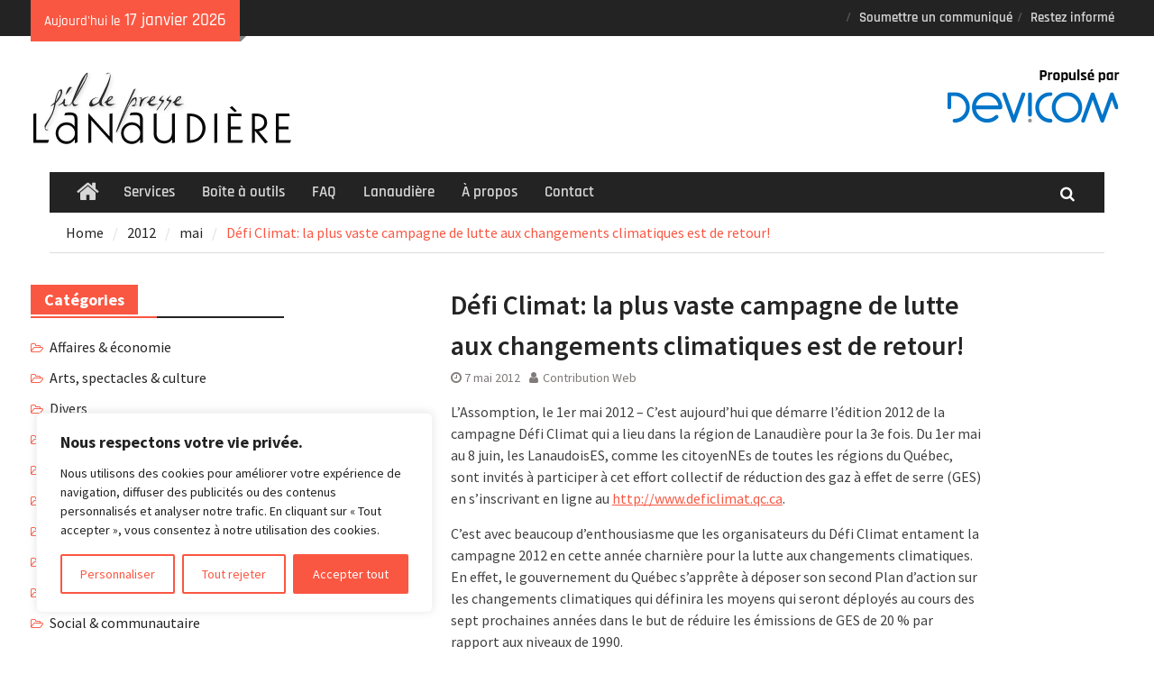

--- FILE ---
content_type: text/html; charset=UTF-8
request_url: https://presse-lanaudiere.ca/2012/05/defi-climat-la-plus-vaste-campagne-de-lutte-aux-changements-climatiques-est-de-retour/
body_size: 14412
content:
<!DOCTYPE html> <html lang="fr-FR"><head>
		    <meta charset="UTF-8">
	    <meta name="viewport" content="width=device-width, initial-scale=1">
	    <link rel="profile" href="http://gmpg.org/xfn/11">
	    <link rel="pingback" href="https://presse-lanaudiere.ca/xmlrpc.php">
	    
<meta name='robots' content='index, follow, max-image-preview:large, max-snippet:-1, max-video-preview:-1' />

	<!-- This site is optimized with the Yoast SEO plugin v22.3 - https://yoast.com/wordpress/plugins/seo/ -->
	<title>Défi Climat: la plus vaste campagne de lutte aux changements climatiques est de retour!</title>
	<link rel="canonical" href="https://presse-lanaudiere.ca/2012/05/defi-climat-la-plus-vaste-campagne-de-lutte-aux-changements-climatiques-est-de-retour/" />
	<meta property="og:locale" content="fr_FR" />
	<meta property="og:type" content="article" />
	<meta property="og:title" content="Défi Climat: la plus vaste campagne de lutte aux changements climatiques est de retour!" />
	<meta property="og:description" content="L’Assomption, le 1er mai 2012 – C’est aujourd’hui que démarre l’édition 2012 de la campagne Défi Climat qui a lieu dans la région de Lanaudière pour la 3e fois. Du 1er mai au 8 juin, les LanaudoisES, comme les citoyenNEs de toutes les régions du Québec, sont invités à participer à cet effort collectif de [&hellip;]" />
	<meta property="og:url" content="https://presse-lanaudiere.ca/2012/05/defi-climat-la-plus-vaste-campagne-de-lutte-aux-changements-climatiques-est-de-retour/" />
	<meta property="article:published_time" content="2012-05-07T19:14:28+00:00" />
	<meta name="author" content="Contribution Web" />
	<meta name="twitter:label1" content="Écrit par" />
	<meta name="twitter:data1" content="Contribution Web" />
	<meta name="twitter:label2" content="Durée de lecture estimée" />
	<meta name="twitter:data2" content="3 minutes" />
	<script type="application/ld+json" class="yoast-schema-graph">{"@context":"https://schema.org","@graph":[{"@type":"WebPage","@id":"https://presse-lanaudiere.ca/2012/05/defi-climat-la-plus-vaste-campagne-de-lutte-aux-changements-climatiques-est-de-retour/","url":"https://presse-lanaudiere.ca/2012/05/defi-climat-la-plus-vaste-campagne-de-lutte-aux-changements-climatiques-est-de-retour/","name":"Défi Climat: la plus vaste campagne de lutte aux changements climatiques est de retour!","isPartOf":{"@id":"https://presse-lanaudiere.ca/#website"},"datePublished":"2012-05-07T19:14:28+00:00","dateModified":"2012-05-07T19:14:28+00:00","author":{"@id":"https://presse-lanaudiere.ca/#/schema/person/e9aa3daec5c1bb68996a11ef87c86ac3"},"breadcrumb":{"@id":"https://presse-lanaudiere.ca/2012/05/defi-climat-la-plus-vaste-campagne-de-lutte-aux-changements-climatiques-est-de-retour/#breadcrumb"},"inLanguage":"fr-FR","potentialAction":[{"@type":"ReadAction","target":["https://presse-lanaudiere.ca/2012/05/defi-climat-la-plus-vaste-campagne-de-lutte-aux-changements-climatiques-est-de-retour/"]}]},{"@type":"BreadcrumbList","@id":"https://presse-lanaudiere.ca/2012/05/defi-climat-la-plus-vaste-campagne-de-lutte-aux-changements-climatiques-est-de-retour/#breadcrumb","itemListElement":[{"@type":"ListItem","position":1,"name":"Accueil","item":"https://presse-lanaudiere.ca/"},{"@type":"ListItem","position":2,"name":"Environnement","item":"https://presse-lanaudiere.ca/categories/environnement/"},{"@type":"ListItem","position":3,"name":"Défi Climat: la plus vaste campagne de lutte aux changements climatiques est de retour!"}]},{"@type":"WebSite","@id":"https://presse-lanaudiere.ca/#website","url":"https://presse-lanaudiere.ca/","name":"","description":"","potentialAction":[{"@type":"SearchAction","target":{"@type":"EntryPoint","urlTemplate":"https://presse-lanaudiere.ca/?s={search_term_string}"},"query-input":"required name=search_term_string"}],"inLanguage":"fr-FR"},{"@type":"Person","@id":"https://presse-lanaudiere.ca/#/schema/person/e9aa3daec5c1bb68996a11ef87c86ac3","name":"Contribution Web","url":"https://presse-lanaudiere.ca/author/contributionweb/"}]}</script>
	<!-- / Yoast SEO plugin. -->


<link rel="alternate" type="application/rss+xml" title=" &raquo; Flux" href="https://presse-lanaudiere.ca/feed/" />
<link rel="alternate" type="application/rss+xml" title=" &raquo; Flux des commentaires" href="https://presse-lanaudiere.ca/comments/feed/" />
<link rel='stylesheet' id='formidable-css' href='https://presse-lanaudiere.ca/wp-content/plugins/formidable/css/formidableforms.css?ver=1291348' type='text/css' media='all' />
<link rel='stylesheet' id='page-list-style-css' href='https://presse-lanaudiere.ca/wp-content/plugins/page-list/css/page-list.css?ver=5.6' type='text/css' media='all' />
<link rel='stylesheet' id='wp-pagenavi-css' href='https://presse-lanaudiere.ca/wp-content/plugins/wp-pagenavi/pagenavi-css.css?ver=2.70' type='text/css' media='all' />
<link rel='stylesheet' id='magazineplus-main-css' href='https://presse-lanaudiere.ca/wp-content/themes/magazine-plus/style.css?ver=1.1' type='text/css' media='all' />
<link rel='stylesheet' id='magazineplus-child-css' href='https://presse-lanaudiere.ca/wp-content/themes/presselanaudiere-child-magazine-plus/style.css?ver=1.1' type='text/css' media='all' />
<link rel='stylesheet' id='font-awesome-css' href='https://presse-lanaudiere.ca/wp-content/themes/magazine-plus/third-party/font-awesome/css/font-awesome.min.css?ver=4.7.0' type='text/css' media='all' />
<link rel='stylesheet' id='magazine-plus-google-fonts-css' href='https://presse-lanaudiere.ca/wp-content/fonts/36c5ad5fb36b413715b1c229b1360a88.css' type='text/css' media='all' />
<link rel='stylesheet' id='magazine-plus-style-css' href='https://presse-lanaudiere.ca/wp-content/themes/presselanaudiere-child-magazine-plus/style.css?ver=20240328-135640' type='text/css' media='all' />
<link rel='stylesheet' id='magazine-plus-block-style-css' href='https://presse-lanaudiere.ca/wp-content/themes/magazine-plus/css/blocks.css?ver=20240328-135640' type='text/css' media='all' />
<script type="text/javascript" id="cookie-law-info-js-extra">
/* <![CDATA[ */
var _ckyConfig = {"_ipData":[],"_assetsURL":"https:\/\/presse-lanaudiere.ca\/wp-content\/plugins\/cookie-law-info\/lite\/frontend\/images\/","_publicURL":"https:\/\/presse-lanaudiere.ca","_expiry":"365","_categories":[{"name":"N\u00e9cessaire","slug":"necessary","isNecessary":true,"ccpaDoNotSell":true,"cookies":[{"cookieID":"cookieyes-consent","domain":"presse-lanaudiere.ca","provider":""}],"active":true,"defaultConsent":{"gdpr":true,"ccpa":true}},{"name":"Fonctionnelle","slug":"functional","isNecessary":false,"ccpaDoNotSell":true,"cookies":[],"active":true,"defaultConsent":{"gdpr":false,"ccpa":false}},{"name":"Analytique","slug":"analytics","isNecessary":false,"ccpaDoNotSell":true,"cookies":[{"cookieID":"_ga_*","domain":".presse-lanaudiere.ca","provider":""},{"cookieID":"_ga","domain":".presse-lanaudiere.ca","provider":""}],"active":true,"defaultConsent":{"gdpr":false,"ccpa":false}},{"name":"Performance","slug":"performance","isNecessary":false,"ccpaDoNotSell":true,"cookies":[],"active":true,"defaultConsent":{"gdpr":false,"ccpa":false}},{"name":"Publicit\u00e9","slug":"advertisement","isNecessary":false,"ccpaDoNotSell":true,"cookies":[],"active":true,"defaultConsent":{"gdpr":false,"ccpa":false}}],"_activeLaw":"gdpr","_rootDomain":"","_block":"1","_showBanner":"1","_bannerConfig":{"settings":{"type":"box","preferenceCenterType":"popup","position":"bottom-left","applicableLaw":"gdpr"},"behaviours":{"reloadBannerOnAccept":false,"loadAnalyticsByDefault":false,"animations":{"onLoad":"animate","onHide":"sticky"}},"config":{"revisitConsent":{"status":false,"tag":"revisit-consent","position":"bottom-left","meta":{"url":"#"},"styles":{"background-color":"#fa5742"},"elements":{"title":{"type":"text","tag":"revisit-consent-title","status":true,"styles":{"color":"#0056a7"}}}},"preferenceCenter":{"toggle":{"status":true,"tag":"detail-category-toggle","type":"toggle","states":{"active":{"styles":{"background-color":"#1863DC"}},"inactive":{"styles":{"background-color":"#D0D5D2"}}}}},"categoryPreview":{"status":false,"toggle":{"status":true,"tag":"detail-category-preview-toggle","type":"toggle","states":{"active":{"styles":{"background-color":"#1863DC"}},"inactive":{"styles":{"background-color":"#D0D5D2"}}}}},"videoPlaceholder":{"status":true,"styles":{"background-color":"#000000","border-color":"#000000","color":"#ffffff"}},"readMore":{"status":false,"tag":"readmore-button","type":"link","meta":{"noFollow":true,"newTab":true},"styles":{"color":"#fa5742","background-color":"transparent","border-color":"transparent"}},"auditTable":{"status":false},"optOption":{"status":true,"toggle":{"status":true,"tag":"optout-option-toggle","type":"toggle","states":{"active":{"styles":{"background-color":"#1863dc"}},"inactive":{"styles":{"background-color":"#FFFFFF"}}}}}}},"_version":"3.2.1","_logConsent":"1","_tags":[{"tag":"accept-button","styles":{"color":"#FFFFFF","background-color":"#fa5742","border-color":"#fa5742"}},{"tag":"reject-button","styles":{"color":"#fa5742","background-color":"transparent","border-color":"#fa5742"}},{"tag":"settings-button","styles":{"color":"#fa5742","background-color":"transparent","border-color":"#fa5742"}},{"tag":"readmore-button","styles":{"color":"#fa5742","background-color":"transparent","border-color":"transparent"}},{"tag":"donotsell-button","styles":{"color":"#1863DC","background-color":"transparent","border-color":"transparent"}},{"tag":"accept-button","styles":{"color":"#FFFFFF","background-color":"#fa5742","border-color":"#fa5742"}},{"tag":"revisit-consent","styles":{"background-color":"#fa5742"}}],"_shortCodes":[{"key":"cky_readmore","content":"<a href=\"#\" class=\"cky-policy\" aria-label=\"Politique relative aux cookies\" target=\"_blank\" rel=\"noopener\" data-cky-tag=\"readmore-button\">Politique relative aux cookies<\/a>","tag":"readmore-button","status":false,"attributes":{"rel":"nofollow","target":"_blank"}},{"key":"cky_show_desc","content":"<button class=\"cky-show-desc-btn\" data-cky-tag=\"show-desc-button\" aria-label=\"Afficher plus\">Afficher plus<\/button>","tag":"show-desc-button","status":true,"attributes":[]},{"key":"cky_hide_desc","content":"<button class=\"cky-show-desc-btn\" data-cky-tag=\"hide-desc-button\" aria-label=\"Afficher moins\">Afficher moins<\/button>","tag":"hide-desc-button","status":true,"attributes":[]},{"key":"cky_category_toggle_label","content":"[cky_{{status}}_category_label] [cky_preference_{{category_slug}}_title]","tag":"","status":true,"attributes":[]},{"key":"cky_enable_category_label","content":"Activer","tag":"","status":true,"attributes":[]},{"key":"cky_disable_category_label","content":"D\u00e9sactiver","tag":"","status":true,"attributes":[]},{"key":"cky_video_placeholder","content":"<div class=\"video-placeholder-normal\" data-cky-tag=\"video-placeholder\" id=\"[UNIQUEID]\"><p class=\"video-placeholder-text-normal\" data-cky-tag=\"placeholder-title\">Veuillez accepter le consentement des cookies<\/p><\/div>","tag":"","status":true,"attributes":[]},{"key":"cky_enable_optout_label","content":"Activer","tag":"","status":true,"attributes":[]},{"key":"cky_disable_optout_label","content":"D\u00e9sactiver","tag":"","status":true,"attributes":[]},{"key":"cky_optout_toggle_label","content":"[cky_{{status}}_optout_label] [cky_optout_option_title]","tag":"","status":true,"attributes":[]},{"key":"cky_optout_option_title","content":"Ne pas vendre ou partager mes informations personnelles","tag":"","status":true,"attributes":[]},{"key":"cky_optout_close_label","content":"Fermer","tag":"","status":true,"attributes":[]}],"_rtl":"","_providersToBlock":[]};
var _ckyStyles = {"css":".cky-overlay{background: #000000; opacity: 0.4; position: fixed; top: 0; left: 0; width: 100%; height: 100%; z-index: 99999999;}.cky-hide{display: none;}.cky-btn-revisit-wrapper{display: flex; align-items: center; justify-content: center; background: #0056a7; width: 45px; height: 45px; border-radius: 50%; position: fixed; z-index: 999999; cursor: pointer;}.cky-revisit-bottom-left{bottom: 15px; left: 15px;}.cky-revisit-bottom-right{bottom: 15px; right: 15px;}.cky-btn-revisit-wrapper .cky-btn-revisit{display: flex; align-items: center; justify-content: center; background: none; border: none; cursor: pointer; position: relative; margin: 0; padding: 0;}.cky-btn-revisit-wrapper .cky-btn-revisit img{max-width: fit-content; margin: 0; height: 30px; width: 30px;}.cky-revisit-bottom-left:hover::before{content: attr(data-tooltip); position: absolute; background: #4e4b66; color: #ffffff; left: calc(100% + 7px); font-size: 12px; line-height: 16px; width: max-content; padding: 4px 8px; border-radius: 4px;}.cky-revisit-bottom-left:hover::after{position: absolute; content: \"\"; border: 5px solid transparent; left: calc(100% + 2px); border-left-width: 0; border-right-color: #4e4b66;}.cky-revisit-bottom-right:hover::before{content: attr(data-tooltip); position: absolute; background: #4e4b66; color: #ffffff; right: calc(100% + 7px); font-size: 12px; line-height: 16px; width: max-content; padding: 4px 8px; border-radius: 4px;}.cky-revisit-bottom-right:hover::after{position: absolute; content: \"\"; border: 5px solid transparent; right: calc(100% + 2px); border-right-width: 0; border-left-color: #4e4b66;}.cky-revisit-hide{display: none;}.cky-consent-container{position: fixed; width: 440px; box-sizing: border-box; z-index: 9999999; border-radius: 6px;}.cky-consent-container .cky-consent-bar{background: #ffffff; border: 1px solid; padding: 20px 26px; box-shadow: 0 -1px 10px 0 #acabab4d; border-radius: 6px;}.cky-box-bottom-left{bottom: 40px; left: 40px;}.cky-box-bottom-right{bottom: 40px; right: 40px;}.cky-box-top-left{top: 40px; left: 40px;}.cky-box-top-right{top: 40px; right: 40px;}.cky-custom-brand-logo-wrapper .cky-custom-brand-logo{width: 100px; height: auto; margin: 0 0 12px 0;}.cky-notice .cky-title{color: #212121; font-weight: 700; font-size: 18px; line-height: 24px; margin: 0 0 12px 0;}.cky-notice-des *,.cky-preference-content-wrapper *,.cky-accordion-header-des *,.cky-gpc-wrapper .cky-gpc-desc *{font-size: 14px;}.cky-notice-des{color: #212121; font-size: 14px; line-height: 24px; font-weight: 400;}.cky-notice-des img{height: 25px; width: 25px;}.cky-consent-bar .cky-notice-des p,.cky-gpc-wrapper .cky-gpc-desc p,.cky-preference-body-wrapper .cky-preference-content-wrapper p,.cky-accordion-header-wrapper .cky-accordion-header-des p,.cky-cookie-des-table li div:last-child p{color: inherit; margin-top: 0; overflow-wrap: break-word;}.cky-notice-des P:last-child,.cky-preference-content-wrapper p:last-child,.cky-cookie-des-table li div:last-child p:last-child,.cky-gpc-wrapper .cky-gpc-desc p:last-child{margin-bottom: 0;}.cky-notice-des a.cky-policy,.cky-notice-des button.cky-policy{font-size: 14px; color: #1863dc; white-space: nowrap; cursor: pointer; background: transparent; border: 1px solid; text-decoration: underline;}.cky-notice-des button.cky-policy{padding: 0;}.cky-notice-des a.cky-policy:focus-visible,.cky-notice-des button.cky-policy:focus-visible,.cky-preference-content-wrapper .cky-show-desc-btn:focus-visible,.cky-accordion-header .cky-accordion-btn:focus-visible,.cky-preference-header .cky-btn-close:focus-visible,.cky-switch input[type=\"checkbox\"]:focus-visible,.cky-footer-wrapper a:focus-visible,.cky-btn:focus-visible{outline: 2px solid #1863dc; outline-offset: 2px;}.cky-btn:focus:not(:focus-visible),.cky-accordion-header .cky-accordion-btn:focus:not(:focus-visible),.cky-preference-content-wrapper .cky-show-desc-btn:focus:not(:focus-visible),.cky-btn-revisit-wrapper .cky-btn-revisit:focus:not(:focus-visible),.cky-preference-header .cky-btn-close:focus:not(:focus-visible),.cky-consent-bar .cky-banner-btn-close:focus:not(:focus-visible){outline: 0;}button.cky-show-desc-btn:not(:hover):not(:active){color: #1863dc; background: transparent;}button.cky-accordion-btn:not(:hover):not(:active),button.cky-banner-btn-close:not(:hover):not(:active),button.cky-btn-revisit:not(:hover):not(:active),button.cky-btn-close:not(:hover):not(:active){background: transparent;}.cky-consent-bar button:hover,.cky-modal.cky-modal-open button:hover,.cky-consent-bar button:focus,.cky-modal.cky-modal-open button:focus{text-decoration: none;}.cky-notice-btn-wrapper{display: flex; justify-content: flex-start; align-items: center; flex-wrap: wrap; margin-top: 16px;}.cky-notice-btn-wrapper .cky-btn{text-shadow: none; box-shadow: none;}.cky-btn{flex: auto; max-width: 100%; font-size: 14px; font-family: inherit; line-height: 24px; padding: 8px; font-weight: 500; margin: 0 8px 0 0; border-radius: 2px; cursor: pointer; text-align: center; text-transform: none; min-height: 0;}.cky-btn:hover{opacity: 0.8;}.cky-btn-customize{color: #1863dc; background: transparent; border: 2px solid #1863dc;}.cky-btn-reject{color: #1863dc; background: transparent; border: 2px solid #1863dc;}.cky-btn-accept{background: #1863dc; color: #ffffff; border: 2px solid #1863dc;}.cky-btn:last-child{margin-right: 0;}@media (max-width: 576px){.cky-box-bottom-left{bottom: 0; left: 0;}.cky-box-bottom-right{bottom: 0; right: 0;}.cky-box-top-left{top: 0; left: 0;}.cky-box-top-right{top: 0; right: 0;}}@media (max-width: 440px){.cky-box-bottom-left, .cky-box-bottom-right, .cky-box-top-left, .cky-box-top-right{width: 100%; max-width: 100%;}.cky-consent-container .cky-consent-bar{padding: 20px 0;}.cky-custom-brand-logo-wrapper, .cky-notice .cky-title, .cky-notice-des, .cky-notice-btn-wrapper{padding: 0 24px;}.cky-notice-des{max-height: 40vh; overflow-y: scroll;}.cky-notice-btn-wrapper{flex-direction: column; margin-top: 0;}.cky-btn{width: 100%; margin: 10px 0 0 0;}.cky-notice-btn-wrapper .cky-btn-customize{order: 2;}.cky-notice-btn-wrapper .cky-btn-reject{order: 3;}.cky-notice-btn-wrapper .cky-btn-accept{order: 1; margin-top: 16px;}}@media (max-width: 352px){.cky-notice .cky-title{font-size: 16px;}.cky-notice-des *{font-size: 12px;}.cky-notice-des, .cky-btn{font-size: 12px;}}.cky-modal.cky-modal-open{display: flex; visibility: visible; -webkit-transform: translate(-50%, -50%); -moz-transform: translate(-50%, -50%); -ms-transform: translate(-50%, -50%); -o-transform: translate(-50%, -50%); transform: translate(-50%, -50%); top: 50%; left: 50%; transition: all 1s ease;}.cky-modal{box-shadow: 0 32px 68px rgba(0, 0, 0, 0.3); margin: 0 auto; position: fixed; max-width: 100%; background: #ffffff; top: 50%; box-sizing: border-box; border-radius: 6px; z-index: 999999999; color: #212121; -webkit-transform: translate(-50%, 100%); -moz-transform: translate(-50%, 100%); -ms-transform: translate(-50%, 100%); -o-transform: translate(-50%, 100%); transform: translate(-50%, 100%); visibility: hidden; transition: all 0s ease;}.cky-preference-center{max-height: 79vh; overflow: hidden; width: 845px; overflow: hidden; flex: 1 1 0; display: flex; flex-direction: column; border-radius: 6px;}.cky-preference-header{display: flex; align-items: center; justify-content: space-between; padding: 22px 24px; border-bottom: 1px solid;}.cky-preference-header .cky-preference-title{font-size: 18px; font-weight: 700; line-height: 24px;}.cky-preference-header .cky-btn-close{margin: 0; cursor: pointer; vertical-align: middle; padding: 0; background: none; border: none; width: auto; height: auto; min-height: 0; line-height: 0; text-shadow: none; box-shadow: none;}.cky-preference-header .cky-btn-close img{margin: 0; height: 10px; width: 10px;}.cky-preference-body-wrapper{padding: 0 24px; flex: 1; overflow: auto; box-sizing: border-box;}.cky-preference-content-wrapper,.cky-gpc-wrapper .cky-gpc-desc{font-size: 14px; line-height: 24px; font-weight: 400; padding: 12px 0;}.cky-preference-content-wrapper{border-bottom: 1px solid;}.cky-preference-content-wrapper img{height: 25px; width: 25px;}.cky-preference-content-wrapper .cky-show-desc-btn{font-size: 14px; font-family: inherit; color: #1863dc; text-decoration: none; line-height: 24px; padding: 0; margin: 0; white-space: nowrap; cursor: pointer; background: transparent; border-color: transparent; text-transform: none; min-height: 0; text-shadow: none; box-shadow: none;}.cky-accordion-wrapper{margin-bottom: 10px;}.cky-accordion{border-bottom: 1px solid;}.cky-accordion:last-child{border-bottom: none;}.cky-accordion .cky-accordion-item{display: flex; margin-top: 10px;}.cky-accordion .cky-accordion-body{display: none;}.cky-accordion.cky-accordion-active .cky-accordion-body{display: block; padding: 0 22px; margin-bottom: 16px;}.cky-accordion-header-wrapper{cursor: pointer; width: 100%;}.cky-accordion-item .cky-accordion-header{display: flex; justify-content: space-between; align-items: center;}.cky-accordion-header .cky-accordion-btn{font-size: 16px; font-family: inherit; color: #212121; line-height: 24px; background: none; border: none; font-weight: 700; padding: 0; margin: 0; cursor: pointer; text-transform: none; min-height: 0; text-shadow: none; box-shadow: none;}.cky-accordion-header .cky-always-active{color: #008000; font-weight: 600; line-height: 24px; font-size: 14px;}.cky-accordion-header-des{font-size: 14px; line-height: 24px; margin: 10px 0 16px 0;}.cky-accordion-chevron{margin-right: 22px; position: relative; cursor: pointer;}.cky-accordion-chevron-hide{display: none;}.cky-accordion .cky-accordion-chevron i::before{content: \"\"; position: absolute; border-right: 1.4px solid; border-bottom: 1.4px solid; border-color: inherit; height: 6px; width: 6px; -webkit-transform: rotate(-45deg); -moz-transform: rotate(-45deg); -ms-transform: rotate(-45deg); -o-transform: rotate(-45deg); transform: rotate(-45deg); transition: all 0.2s ease-in-out; top: 8px;}.cky-accordion.cky-accordion-active .cky-accordion-chevron i::before{-webkit-transform: rotate(45deg); -moz-transform: rotate(45deg); -ms-transform: rotate(45deg); -o-transform: rotate(45deg); transform: rotate(45deg);}.cky-audit-table{background: #f4f4f4; border-radius: 6px;}.cky-audit-table .cky-empty-cookies-text{color: inherit; font-size: 12px; line-height: 24px; margin: 0; padding: 10px;}.cky-audit-table .cky-cookie-des-table{font-size: 12px; line-height: 24px; font-weight: normal; padding: 15px 10px; border-bottom: 1px solid; border-bottom-color: inherit; margin: 0;}.cky-audit-table .cky-cookie-des-table:last-child{border-bottom: none;}.cky-audit-table .cky-cookie-des-table li{list-style-type: none; display: flex; padding: 3px 0;}.cky-audit-table .cky-cookie-des-table li:first-child{padding-top: 0;}.cky-cookie-des-table li div:first-child{width: 100px; font-weight: 600; word-break: break-word; word-wrap: break-word;}.cky-cookie-des-table li div:last-child{flex: 1; word-break: break-word; word-wrap: break-word; margin-left: 8px;}.cky-footer-shadow{display: block; width: 100%; height: 40px; background: linear-gradient(180deg, rgba(255, 255, 255, 0) 0%, #ffffff 100%); position: absolute; bottom: calc(100% - 1px);}.cky-footer-wrapper{position: relative;}.cky-prefrence-btn-wrapper{display: flex; flex-wrap: wrap; align-items: center; justify-content: center; padding: 22px 24px; border-top: 1px solid;}.cky-prefrence-btn-wrapper .cky-btn{flex: auto; max-width: 100%; text-shadow: none; box-shadow: none;}.cky-btn-preferences{color: #1863dc; background: transparent; border: 2px solid #1863dc;}.cky-preference-header,.cky-preference-body-wrapper,.cky-preference-content-wrapper,.cky-accordion-wrapper,.cky-accordion,.cky-accordion-wrapper,.cky-footer-wrapper,.cky-prefrence-btn-wrapper{border-color: inherit;}@media (max-width: 845px){.cky-modal{max-width: calc(100% - 16px);}}@media (max-width: 576px){.cky-modal{max-width: 100%;}.cky-preference-center{max-height: 100vh;}.cky-prefrence-btn-wrapper{flex-direction: column;}.cky-accordion.cky-accordion-active .cky-accordion-body{padding-right: 0;}.cky-prefrence-btn-wrapper .cky-btn{width: 100%; margin: 10px 0 0 0;}.cky-prefrence-btn-wrapper .cky-btn-reject{order: 3;}.cky-prefrence-btn-wrapper .cky-btn-accept{order: 1; margin-top: 0;}.cky-prefrence-btn-wrapper .cky-btn-preferences{order: 2;}}@media (max-width: 425px){.cky-accordion-chevron{margin-right: 15px;}.cky-notice-btn-wrapper{margin-top: 0;}.cky-accordion.cky-accordion-active .cky-accordion-body{padding: 0 15px;}}@media (max-width: 352px){.cky-preference-header .cky-preference-title{font-size: 16px;}.cky-preference-header{padding: 16px 24px;}.cky-preference-content-wrapper *, .cky-accordion-header-des *{font-size: 12px;}.cky-preference-content-wrapper, .cky-preference-content-wrapper .cky-show-more, .cky-accordion-header .cky-always-active, .cky-accordion-header-des, .cky-preference-content-wrapper .cky-show-desc-btn, .cky-notice-des a.cky-policy{font-size: 12px;}.cky-accordion-header .cky-accordion-btn{font-size: 14px;}}.cky-switch{display: flex;}.cky-switch input[type=\"checkbox\"]{position: relative; width: 44px; height: 24px; margin: 0; background: #d0d5d2; -webkit-appearance: none; border-radius: 50px; cursor: pointer; outline: 0; border: none; top: 0;}.cky-switch input[type=\"checkbox\"]:checked{background: #1863dc;}.cky-switch input[type=\"checkbox\"]:before{position: absolute; content: \"\"; height: 20px; width: 20px; left: 2px; bottom: 2px; border-radius: 50%; background-color: white; -webkit-transition: 0.4s; transition: 0.4s; margin: 0;}.cky-switch input[type=\"checkbox\"]:after{display: none;}.cky-switch input[type=\"checkbox\"]:checked:before{-webkit-transform: translateX(20px); -ms-transform: translateX(20px); transform: translateX(20px);}@media (max-width: 425px){.cky-switch input[type=\"checkbox\"]{width: 38px; height: 21px;}.cky-switch input[type=\"checkbox\"]:before{height: 17px; width: 17px;}.cky-switch input[type=\"checkbox\"]:checked:before{-webkit-transform: translateX(17px); -ms-transform: translateX(17px); transform: translateX(17px);}}.cky-consent-bar .cky-banner-btn-close{position: absolute; right: 9px; top: 5px; background: none; border: none; cursor: pointer; padding: 0; margin: 0; min-height: 0; line-height: 0; height: auto; width: auto; text-shadow: none; box-shadow: none;}.cky-consent-bar .cky-banner-btn-close img{height: 9px; width: 9px; margin: 0;}.cky-notice-group{font-size: 14px; line-height: 24px; font-weight: 400; color: #212121;}.cky-notice-btn-wrapper .cky-btn-do-not-sell{font-size: 14px; line-height: 24px; padding: 6px 0; margin: 0; font-weight: 500; background: none; border-radius: 2px; border: none; cursor: pointer; text-align: left; color: #1863dc; background: transparent; border-color: transparent; box-shadow: none; text-shadow: none;}.cky-consent-bar .cky-banner-btn-close:focus-visible,.cky-notice-btn-wrapper .cky-btn-do-not-sell:focus-visible,.cky-opt-out-btn-wrapper .cky-btn:focus-visible,.cky-opt-out-checkbox-wrapper input[type=\"checkbox\"].cky-opt-out-checkbox:focus-visible{outline: 2px solid #1863dc; outline-offset: 2px;}@media (max-width: 440px){.cky-consent-container{width: 100%;}}@media (max-width: 352px){.cky-notice-des a.cky-policy, .cky-notice-btn-wrapper .cky-btn-do-not-sell{font-size: 12px;}}.cky-opt-out-wrapper{padding: 12px 0;}.cky-opt-out-wrapper .cky-opt-out-checkbox-wrapper{display: flex; align-items: center;}.cky-opt-out-checkbox-wrapper .cky-opt-out-checkbox-label{font-size: 16px; font-weight: 700; line-height: 24px; margin: 0 0 0 12px; cursor: pointer;}.cky-opt-out-checkbox-wrapper input[type=\"checkbox\"].cky-opt-out-checkbox{background-color: #ffffff; border: 1px solid black; width: 20px; height: 18.5px; margin: 0; -webkit-appearance: none; position: relative; display: flex; align-items: center; justify-content: center; border-radius: 2px; cursor: pointer;}.cky-opt-out-checkbox-wrapper input[type=\"checkbox\"].cky-opt-out-checkbox:checked{background-color: #1863dc; border: none;}.cky-opt-out-checkbox-wrapper input[type=\"checkbox\"].cky-opt-out-checkbox:checked::after{left: 6px; bottom: 4px; width: 7px; height: 13px; border: solid #ffffff; border-width: 0 3px 3px 0; border-radius: 2px; -webkit-transform: rotate(45deg); -ms-transform: rotate(45deg); transform: rotate(45deg); content: \"\"; position: absolute; box-sizing: border-box;}.cky-opt-out-checkbox-wrapper.cky-disabled .cky-opt-out-checkbox-label,.cky-opt-out-checkbox-wrapper.cky-disabled input[type=\"checkbox\"].cky-opt-out-checkbox{cursor: no-drop;}.cky-gpc-wrapper{margin: 0 0 0 32px;}.cky-footer-wrapper .cky-opt-out-btn-wrapper{display: flex; flex-wrap: wrap; align-items: center; justify-content: center; padding: 22px 24px;}.cky-opt-out-btn-wrapper .cky-btn{flex: auto; max-width: 100%; text-shadow: none; box-shadow: none;}.cky-opt-out-btn-wrapper .cky-btn-cancel{border: 1px solid #dedfe0; background: transparent; color: #858585;}.cky-opt-out-btn-wrapper .cky-btn-confirm{background: #1863dc; color: #ffffff; border: 1px solid #1863dc;}@media (max-width: 352px){.cky-opt-out-checkbox-wrapper .cky-opt-out-checkbox-label{font-size: 14px;}.cky-gpc-wrapper .cky-gpc-desc, .cky-gpc-wrapper .cky-gpc-desc *{font-size: 12px;}.cky-opt-out-checkbox-wrapper input[type=\"checkbox\"].cky-opt-out-checkbox{width: 16px; height: 16px;}.cky-opt-out-checkbox-wrapper input[type=\"checkbox\"].cky-opt-out-checkbox:checked::after{left: 5px; bottom: 4px; width: 3px; height: 9px;}.cky-gpc-wrapper{margin: 0 0 0 28px;}}.video-placeholder-youtube{background-size: 100% 100%; background-position: center; background-repeat: no-repeat; background-color: #b2b0b059; position: relative; display: flex; align-items: center; justify-content: center; max-width: 100%;}.video-placeholder-text-youtube{text-align: center; align-items: center; padding: 10px 16px; background-color: #000000cc; color: #ffffff; border: 1px solid; border-radius: 2px; cursor: pointer;}.video-placeholder-normal{background-image: url(\"\/wp-content\/plugins\/cookie-law-info\/lite\/frontend\/images\/placeholder.svg\"); background-size: 80px; background-position: center; background-repeat: no-repeat; background-color: #b2b0b059; position: relative; display: flex; align-items: flex-end; justify-content: center; max-width: 100%;}.video-placeholder-text-normal{align-items: center; padding: 10px 16px; text-align: center; border: 1px solid; border-radius: 2px; cursor: pointer;}.cky-rtl{direction: rtl; text-align: right;}.cky-rtl .cky-banner-btn-close{left: 9px; right: auto;}.cky-rtl .cky-notice-btn-wrapper .cky-btn:last-child{margin-right: 8px;}.cky-rtl .cky-notice-btn-wrapper .cky-btn:first-child{margin-right: 0;}.cky-rtl .cky-notice-btn-wrapper{margin-left: 0; margin-right: 15px;}.cky-rtl .cky-prefrence-btn-wrapper .cky-btn{margin-right: 8px;}.cky-rtl .cky-prefrence-btn-wrapper .cky-btn:first-child{margin-right: 0;}.cky-rtl .cky-accordion .cky-accordion-chevron i::before{border: none; border-left: 1.4px solid; border-top: 1.4px solid; left: 12px;}.cky-rtl .cky-accordion.cky-accordion-active .cky-accordion-chevron i::before{-webkit-transform: rotate(-135deg); -moz-transform: rotate(-135deg); -ms-transform: rotate(-135deg); -o-transform: rotate(-135deg); transform: rotate(-135deg);}@media (max-width: 768px){.cky-rtl .cky-notice-btn-wrapper{margin-right: 0;}}@media (max-width: 576px){.cky-rtl .cky-notice-btn-wrapper .cky-btn:last-child{margin-right: 0;}.cky-rtl .cky-prefrence-btn-wrapper .cky-btn{margin-right: 0;}.cky-rtl .cky-accordion.cky-accordion-active .cky-accordion-body{padding: 0 22px 0 0;}}@media (max-width: 425px){.cky-rtl .cky-accordion.cky-accordion-active .cky-accordion-body{padding: 0 15px 0 0;}}.cky-rtl .cky-opt-out-btn-wrapper .cky-btn{margin-right: 12px;}.cky-rtl .cky-opt-out-btn-wrapper .cky-btn:first-child{margin-right: 0;}.cky-rtl .cky-opt-out-checkbox-wrapper .cky-opt-out-checkbox-label{margin: 0 12px 0 0;}"};
/* ]]> */
</script>
<script type="text/javascript" src="https://presse-lanaudiere.ca/wp-content/plugins/cookie-law-info/lite/frontend/js/script.min.js?ver=3.2.1" id="cookie-law-info-js"></script>
<script type="text/javascript" src="https://presse-lanaudiere.ca/wp-includes/js/jquery/jquery.min.js?ver=3.7.1" id="jquery-core-js"></script>
<script type="text/javascript" src="https://presse-lanaudiere.ca/wp-includes/js/jquery/jquery-migrate.min.js?ver=3.4.1" id="jquery-migrate-js"></script>
<link rel="EditURI" type="application/rsd+xml" title="RSD" href="https://presse-lanaudiere.ca/xmlrpc.php?rsd" />
<meta name="generator" content="WordPress 6.4.3" />
<link rel='shortlink' href='https://presse-lanaudiere.ca/?p=2955' />
<link rel="alternate" type="application/json+oembed" href="https://presse-lanaudiere.ca/wp-json/oembed/1.0/embed?url=https%3A%2F%2Fpresse-lanaudiere.ca%2F2012%2F05%2Fdefi-climat-la-plus-vaste-campagne-de-lutte-aux-changements-climatiques-est-de-retour%2F" />
<link rel="alternate" type="text/xml+oembed" href="https://presse-lanaudiere.ca/wp-json/oembed/1.0/embed?url=https%3A%2F%2Fpresse-lanaudiere.ca%2F2012%2F05%2Fdefi-climat-la-plus-vaste-campagne-de-lutte-aux-changements-climatiques-est-de-retour%2F&#038;format=xml" />
<style id="cky-style-inline">[data-cky-tag]{visibility:hidden;}</style>
		<!-- GA Google Analytics @ https://m0n.co/ga -->
		<script async src="https://www.googletagmanager.com/gtag/js?id=G-NXVZRK16JB"></script>
		<script>
			window.dataLayer = window.dataLayer || [];
			function gtag(){dataLayer.push(arguments);}
			gtag('js', new Date());
			gtag('config', 'G-NXVZRK16JB');
		</script>

		<script>
		jQuery(document).ready(function(){
			
			jQuery('#tophead .head-date').html('<small>Aujourd\'hui le</small> 17 janvier 2026');
			
		});
	</script>	
	<script type="text/javascript">document.documentElement.className += " js";</script>
</head>

<body class="post-template-default single single-post postid-2955 single-format-standard wp-custom-logo wp-embed-responsive group-blog global-layout-three-columns three-columns-enabled">

	
	<div id="page" class="hfeed site"><a class="skip-link screen-reader-text" href="#content">Skip to content</a>
    		<div id="tophead">
			<div class="container">
									<div class="head-date">
						17 Jan, 2026					</div><!-- .head-date -->
													<div class="top-news">
						<span class="top-news-title">
												Latest News						</span>
								<div id="news-ticker">
			<div class="news-ticker-inner-wrap">
									<div class="list">
						<a href="https://presse-lanaudiere.ca/2025/12/omnifab-annonce-lacquisition-delectromecano-et-accueille-son-equipe-au-sein-de-lentreprise/">Omnifab annonce l’acquisition d’Électromécano et accueille son équipe au sein de l’entreprise</a>
					</div>
									<div class="list">
						<a href="https://presse-lanaudiere.ca/2025/11/urgent-des-organismes-communautaires-autonomes-attaques-par-le-projet-de-loi-n-7/">Urgent: des organismes communautaires autonomes attaqués par le Projet de loi n° 7</a>
					</div>
									<div class="list">
						<a href="https://presse-lanaudiere.ca/2025/10/une-nuit-des-sans-abri-toujours-plus-solidaire/">Une nuit des sans-abri toujours plus solidaire</a>
					</div>
							</div> <!-- .news-ticker-inner-wrap -->
		</div><!-- #news-ticker -->
							</div> <!-- #top-news -->
				
													<div id="top-nav">
						<button class="menu-toggle" aria-controls="top-menu" aria-expanded="false">
			          	<i class="fa fa-bars"></i>
			          	<i class="fa fa-close"></i>
						Top Menu</button>
						<nav class="top-navigation"><ul id="menu-menu-du-haut" class="menu"><li id="menu-item-12765" class="highlight menu-item menu-item-type-post_type menu-item-object-page menu-item-12765"><a href="https://presse-lanaudiere.ca/services/envoyer-un-communique/">Soumettre un communiqué</a></li>
<li id="menu-item-12764" class="menu-item menu-item-type-post_type menu-item-object-page menu-item-12764"><a href="https://presse-lanaudiere.ca/services/restez-informe/">Restez informé</a></li>
</ul></nav>					</div> <!-- #top-nav -->
				


			</div><!-- .container -->
		</div><!-- #tophead -->
		<header id="masthead" class="site-header" role="banner"><div class="container"><div class="inner-wrapper">			    <div class="site-branding">

			<a href="https://presse-lanaudiere.ca/" class="custom-logo-link" rel="home"><img width="296" height="89" src="https://presse-lanaudiere.ca/wp-content/uploads/2017/01/logo-fil-de-presse-2017.png" class="custom-logo" alt="" decoding="async" srcset="https://presse-lanaudiere.ca/wp-content/uploads/2017/01/logo-fil-de-presse-2017.png 296w, https://presse-lanaudiere.ca/wp-content/uploads/2017/01/logo-fil-de-presse-2017-275x83.png 275w" sizes="(max-width: 296px) 100vw, 296px" /></a>			
			<a href="https://devicom.com/" target="_blank" class="perseides"></a>

													<div id="site-identity">
																		<p class="site-title"><a href="https://presse-lanaudiere.ca/" rel="home"></a></p>
																						<p class="site-description"></p>
									</div><!-- #site-identity -->
				    </div><!-- .site-branding -->
	    <div id="header-widget">
		    
	    </div><!-- .right-header -->
	        </div> <!-- .inner-wrapper --></div><!-- .container --></header><!-- #masthead -->	    <div id="main-nav" class="clear-fix">
	    	<div class="container">
		        <nav id="site-navigation" class="main-navigation" role="navigation">
		        	<button class="menu-toggle" aria-controls="primary-menu" aria-expanded="false">
		          	<i class="fa fa-bars"></i>
		          	<i class="fa fa-close"></i>
					Menu</button>
		            <div class="wrap-menu-content">
						<div class="menu-menu-principal-container"><ul id="primary-menu" class="menu"><li class="home-menu"><a href="https://presse-lanaudiere.ca/"><span class="screen-reader-text">Home</span></a></li><li id="menu-item-12767" class="menu-item menu-item-type-post_type menu-item-object-page menu-item-12767"><a href="https://presse-lanaudiere.ca/services/">Services</a></li>
<li id="menu-item-12768" class="menu-item menu-item-type-post_type menu-item-object-page menu-item-12768"><a href="https://presse-lanaudiere.ca/boite-a-outils/">Boîte à outils</a></li>
<li id="menu-item-12769" class="menu-item menu-item-type-post_type menu-item-object-page menu-item-12769"><a href="https://presse-lanaudiere.ca/faq/">FAQ</a></li>
<li id="menu-item-12770" class="menu-item menu-item-type-post_type menu-item-object-page menu-item-12770"><a href="https://presse-lanaudiere.ca/la-region-de-lanaudiere/">Lanaudière</a></li>
<li id="menu-item-12771" class="menu-item menu-item-type-post_type menu-item-object-page menu-item-12771"><a href="https://presse-lanaudiere.ca/a-propos/">À propos</a></li>
<li id="menu-item-12772" class="menu-item menu-item-type-post_type menu-item-object-page menu-item-12772"><a href="https://presse-lanaudiere.ca/contact/">Contact</a></li>
</ul></div>						<div class="main-navigation-search">
			        		<form role="search" method="get" class="search-form" action="https://presse-lanaudiere.ca/">
				<label>
					<span class="screen-reader-text">Rechercher :</span>
					<input type="search" class="search-field" placeholder="Rechercher…" value="" name="s" />
				</label>
				<input type="submit" class="search-submit" value="Rechercher" />
			</form>			        	</div><!-- .search-box-wrap -->
		            </div><!-- .menu-content -->
		        </nav><!-- #site-navigation -->
		        <div class="header-search-box">
		        	<a href="#" class="search-icon"><i class="fa fa-search"></i></a>
		        	<div class="search-box-wrap">
		        		<form role="search" method="get" class="search-form" action="https://presse-lanaudiere.ca/">
				<label>
					<span class="screen-reader-text">Rechercher :</span>
					<input type="search" class="search-field" placeholder="Rechercher…" value="" name="s" />
				</label>
				<input type="submit" class="search-submit" value="Rechercher" />
			</form>		        	</div><!-- .search-box-wrap -->
		        </div><!-- .header-search-box -->

	        </div> <!-- .container -->
	    </div> <!-- #main-nav -->
		
	<div id="breadcrumb"><div class="container"><div role="navigation" aria-label="Breadcrumbs" class="breadcrumb-trail breadcrumbs" itemprop="breadcrumb"><ul class="trail-items" itemscope itemtype="http://schema.org/BreadcrumbList"><meta name="numberOfItems" content="3" /><meta name="itemListOrder" content="Ascending" /><li itemprop="itemListElement" itemscope itemtype="http://schema.org/ListItem" class="trail-item trail-begin"><a href="https://presse-lanaudiere.ca/" rel="home" itemprop="item"><span itemprop="name">Home</span></a><meta itemprop="position" content="1" /></li><li itemprop="itemListElement" itemscope itemtype="http://schema.org/ListItem" class="trail-item"><a href="https://presse-lanaudiere.ca/2012/" itemprop="item"><span itemprop="name">2012</span></a><meta itemprop="position" content="2" /></li><li itemprop="itemListElement" itemscope itemtype="http://schema.org/ListItem" class="trail-item"><a href="https://presse-lanaudiere.ca/2012/05/" itemprop="item"><span itemprop="name">mai</span></a><meta itemprop="position" content="3" /></li><li class="trail-item trail-end">Défi Climat: la plus vaste campagne de lutte  aux changements climatiques est de retour!</li></ul></div></div><!-- .container --></div><!-- #breadcrumb --><div id="content" class="site-content"><div class="container"><div class="inner-wrapper">    
	<div id="primary" class="content-area">
		<main id="main" class="site-main" role="main">

		
			
<article id="post-2955" class="post-2955 post type-post status-publish format-standard hentry category-environnement category-politique tag-dautray tag-joliette tag-lassomption tag-les-moulins tag-matawinie tag-montcalm">
	<header class="entry-header">
		<h1 class="entry-title">Défi Climat: la plus vaste campagne de lutte  aux changements climatiques est de retour!</h1>		<div class="entry-meta">
			<span class="posted-on"><a href="https://presse-lanaudiere.ca/2012/05/defi-climat-la-plus-vaste-campagne-de-lutte-aux-changements-climatiques-est-de-retour/" rel="bookmark"><time class="entry-date published updated" datetime="2012-05-07T15:14:28-04:00">7 mai 2012</time></a></span><span class="byline"> <span class="author vcard"><a class="url fn n" href="https://presse-lanaudiere.ca/author/contributionweb/">Contribution Web</a></span></span>		</div><!-- .entry-meta -->
	</header><!-- .entry-header -->

    
	<div class="entry-content-wrapper">
		<div class="entry-content">
			<p>L’Assomption, le 1er mai 2012 – C’est aujourd’hui que démarre l’édition 2012 de la campagne Défi Climat qui a lieu dans la région de Lanaudière pour la 3e fois. Du 1er mai au 8 juin, les LanaudoisES, comme les citoyenNEs de toutes les régions du Québec, sont invités à participer à cet effort collectif de réduction des gaz à effet de serre (GES) en s’inscrivant en ligne au <a href="http://www.deficlimat.qc.ca" rel="nofollow">http://www.deficlimat.qc.ca</a>.</p>
<p>C’est avec beaucoup d’enthousiasme que les organisateurs du Défi Climat entament la campagne 2012 en cette année charnière pour la lutte aux changements climatiques. En effet, le gouvernement du Québec s’apprête à déposer son second Plan d’action sur les changements climatiques qui définira les moyens qui seront déployés au cours des sept prochaines années dans le but de réduire les émissions de GES de 20 % par rapport aux niveaux de 1990.</p>
<p>Le coup d’envoi a été donné ce matin à L’Assomption par monsieur Gilles Côté, directeur général du Conseil régional de l’environnement de Lanaudière (CREL), organisme responsable de la mise en œuvre du Défi Climat au niveau régional.</p>
<p>Selon Gilles Côté, « Défi Climat représente une belle opportunité pour stimuler la mobilisation des Lanaudois et des Lanaudoises face aux enjeux des changements climatiques. La région de Lanaudière devra faire sa part pour atteindre l’objectif de réduction des GES de 20 % et l’adoption de gestes personnels bénéfiques est certainement un des éléments qui y contribueront ». Pour Muriel Lafarge, médecin-conseil en environnement à l’Agence de Santé et de Services sociaux de Lanaudière (ASSL), « L’ASSL s’implique dans la campagne depuis sa première édition et tient à souligner l’importance, pour toutes les organisations et les individus participant à la campagne, de maintenir cette implication au cours des années. Après-tout, les gestes proposés sont bénéfiques non seulement pour le climat mais aussi pour la santé ! »</p>
<p>L’évènement a rassemblé les responsables de la mise en œuvre du Défi Climat dans différentes entreprises, institutions ou organismes participants. Notons que pour les organisations intéressées à participer, il sera possible de s’inscrire au plus tard le 1ier juin.</p>
<p>À propos de Défi Climat<br />
La campagne Défi Climat, qui se déroule principalement en milieu de travail et d’études, invite les citoyens à réduire leurs émissions de gaz à effet de serre (GES) en s’engageant à modifier leurs habitudes de vie et de déplacement. Une vingtaine de gestes concrets sont proposés aux citoyens tels qu’utiliser les transports collectifs ou réduire sa consommation de viande. Les répercussions environnementales liées à l’adoption de ces gestes sont chiffrées et compilées en équivalences d’émissions de CO2. En plus de mobiliser leurs employés ou étudiants, les organisations sont aussi invitées à s’engager à réduire leurs propres émissions de GES en choisissant parmi la liste des dix gestes organisationnels.<br />
Le Défi Climat 2012 est réalisé grâce au partenariat entre les seize conseils régionaux de l&rsquo;environnement (CRE), représentés par le RNCREQ, et Équiterre. Il est rendu possible grâce à la contribution financière principale du Ministère du Développement durable, de l’Environnement et des Parcs (MDDEP), ainsi qu’au soutien financier de nombreuses fondations et organisations.<br />
Le Conseil régional de l’environnement de Lanaudière remercie également ses partenaires régionaux qui sont le M103,5 FM et CFNJ Radio Nord-Joli pour leur contribution à la diffusion de la campagne.</p>
<p>-30-</p>
					</div><!-- .entry-content -->
	</div><!-- .entry-content-wrapper -->

	<footer class="entry-footer">
		<span class="cat-links"><a href="https://presse-lanaudiere.ca/categories/environnement/" rel="category tag">Environnement</a>, <a href="https://presse-lanaudiere.ca/categories/politique/" rel="category tag">Politique</a></span><span class="tags-links"><a href="https://presse-lanaudiere.ca/tag/dautray/" rel="tag">MRC D'Autray</a>, <a href="https://presse-lanaudiere.ca/tag/joliette/" rel="tag">MRC Joliette</a>, <a href="https://presse-lanaudiere.ca/tag/lassomption/" rel="tag">MRC L'Assomption</a>, <a href="https://presse-lanaudiere.ca/tag/les-moulins/" rel="tag">MRC Les Moulins</a>, <a href="https://presse-lanaudiere.ca/tag/matawinie/" rel="tag">MRC Matawinie</a>, <a href="https://presse-lanaudiere.ca/tag/montcalm/" rel="tag">MRC Montcalm</a></span>	</footer><!-- .entry-footer -->

</article><!-- #post-## -->

			
	<nav class="navigation post-navigation" aria-label="Publications">
		<h2 class="screen-reader-text">Navigation de l’article</h2>
		<div class="nav-links"><div class="nav-previous"><a href="https://presse-lanaudiere.ca/2012/05/reconnaitre-les-gens-de-coeur-derriere-les-soins-et-les-services-a-la-population-2/" rel="prev"><span class="meta-nav" aria-hidden="true">Previous</span> <span class="screen-reader-text">Previous post:</span> <span class="post-title">Reconnaître les gens de cœur derrière les soins et les services à la population</span></a></div><div class="nav-next"><a href="https://presse-lanaudiere.ca/2012/05/du-plaisir-assure-au-tournoi-de-golf-edition-speciale-des-maitres-rotisseurs-bennyco/" rel="next"><span class="meta-nav" aria-hidden="true">Next</span> <span class="screen-reader-text">Next post:</span> <span class="post-title">Du plaisir assuré au Tournoi de golf, édition spéciale des MAÎTRES RÔTISSEURS Benny&#038;Co.</span></a></div></div>
	</nav>
			
		
		</main><!-- #main -->
	</div><!-- #primary -->

<div id="sidebar-primary" class="widget-area sidebar" role="complementary">
			<aside id="text-6" class="widget widget_text">			<div class="textwidget"><!--<div class="pub-droite">
<script async src="//pagead2.googlesyndication.com/pagead/js/adsbygoogle.js"></script>-->
			<!-- Fil de presse Wide Skyscraper -->
			<!--<ins class="adsbygoogle"
				 style="display:inline-block;width:160px;height:600px"
				 data-ad-client="ca-pub-3931765410161540"
				 data-ad-slot="8871656787"></ins>-->
			<script>
			(adsbygoogle = window.adsbygoogle || []).push({});
			</script>
<!--</div>--></div>
		</aside>	</div><!-- #sidebar-primary -->
<div id="sidebar-secondary" class="widget-area sidebar" role="complementary">
			<aside id="categories-4" class="widget widget_categories"><h2 class="widget-title"><span>Catégories</span></h2>
			<ul>
					<li class="cat-item cat-item-4"><a href="https://presse-lanaudiere.ca/categories/economie/">Affaires &amp; économie</a>
</li>
	<li class="cat-item cat-item-3"><a href="https://presse-lanaudiere.ca/categories/culture/">Arts, spectacles &amp; culture</a>
</li>
	<li class="cat-item cat-item-1"><a href="https://presse-lanaudiere.ca/categories/non-classe/">Divers</a>
</li>
	<li class="cat-item cat-item-10"><a href="https://presse-lanaudiere.ca/categories/emploi/">Emploi &amp; formation</a>
</li>
	<li class="cat-item cat-item-5"><a href="https://presse-lanaudiere.ca/categories/environnement/">Environnement</a>
</li>
	<li class="cat-item cat-item-13"><a href="https://presse-lanaudiere.ca/categories/habitation/">Habitation &amp; construction</a>
</li>
	<li class="cat-item cat-item-9"><a href="https://presse-lanaudiere.ca/categories/politique/">Politique</a>
</li>
	<li class="cat-item cat-item-12"><a href="https://presse-lanaudiere.ca/categories/sante/">Santé &amp; sécurité</a>
</li>
	<li class="cat-item cat-item-6"><a href="https://presse-lanaudiere.ca/categories/techno/">Sciences &amp; technologies</a>
</li>
	<li class="cat-item cat-item-7"><a href="https://presse-lanaudiere.ca/categories/social/">Social &amp; communautaire</a>
</li>
	<li class="cat-item cat-item-8"><a href="https://presse-lanaudiere.ca/categories/loisirs/">Sports, loisirs &amp; plein air</a>
</li>
	<li class="cat-item cat-item-11"><a href="https://presse-lanaudiere.ca/categories/tourisme/">Tourisme &amp; gastronomie</a>
</li>
	<li class="cat-item cat-item-23"><a href="https://presse-lanaudiere.ca/categories/transport/">Transport</a>
</li>
			</ul>

			</aside><aside id="text-7" class="widget widget_text">			<div class="textwidget"><script async src="//pagead2.googlesyndication.com/pagead/js/adsbygoogle.js"></script>
			<!-- Fil de presse 1er bloc partenaires -->
			<!--<ins class="adsbygoogle"
			     style="display:inline-block;width:200px;height:200px"
			     data-ad-client="ca-pub-3931765410161540"
			     data-ad-slot="6253128385"></ins>-->
			<script>
			(adsbygoogle = window.adsbygoogle || []).push({});
			</script></div>
		</aside>	</div><!-- #sidebar-secondary -->
</div><!-- .inner-wrapper --></div><!-- .container --></div><!-- #content -->
	<footer id="colophon" class="site-footer" role="contentinfo"><div class="container">    
		<div class="colophon-inner colophon-grid-3">

		    			    <div class="colophon-column">
			    	<div class="copyright">
			    		Copyright &copy; All rights reserved.			    	</div><!-- .copyright -->
			    </div><!-- .colophon-column -->
		    
		    		    	<div class="colophon-column">
					<div id="footer-navigation" class="menu-menu-du-pied-container"><ul id="menu-menu-du-pied" class="menu"><li id="menu-item-13719" class="menu-item menu-item-type-post_type menu-item-object-page menu-item-13719"><a href="https://presse-lanaudiere.ca/politique-de-confidentialite/">Politique de confidentialité</a></li>
<li id="menu-item-12766" class="menu-item menu-item-type-post_type menu-item-object-page menu-item-12766"><a href="https://presse-lanaudiere.ca/plan-du-site/">Plan du site</a></li>
</ul></div>		    	</div><!-- .colophon-column -->
		    
		    			    <div class="colophon-column">
			    	<div class="site-info">
			    		Magazine Plus by <a target="_blank" rel="designer" href="https://wenthemes.com/">WEN Themes</a>			    	</div><!-- .site-info -->
			    </div><!-- .colophon-column -->
		    
		</div><!-- .colophon-inner -->

	    	</div><!-- .container --></footer><!-- #colophon -->
</div><!-- #page --><a href="#page" class="scrollup" id="btn-scrollup"><i class="fa fa-angle-up"></i></a>
<script id="ckyBannerTemplate" type="text/template"><div class="cky-overlay cky-hide"></div><div class="cky-consent-container cky-hide" tabindex="0"> <div class="cky-consent-bar" data-cky-tag="notice" style="background-color:#FFFFFF;border-color:#f4f4f4">  <div class="cky-notice"> <p class="cky-title" role="heading" aria-level="1" data-cky-tag="title" style="color:#212121">Nous respectons votre vie privée.</p><div class="cky-notice-group"> <div class="cky-notice-des" data-cky-tag="description" style="color:#212121"> <p>Nous utilisons des cookies pour améliorer votre expérience de navigation, diffuser des publicités ou des contenus personnalisés et analyser notre trafic. En cliquant sur « Tout accepter », vous consentez à notre utilisation des cookies.</p> </div><div class="cky-notice-btn-wrapper" data-cky-tag="notice-buttons"> <button class="cky-btn cky-btn-customize" aria-label="Personnaliser" data-cky-tag="settings-button" style="color:#fa5742;background-color:transparent;border-color:#fa5742">Personnaliser</button> <button class="cky-btn cky-btn-reject" aria-label="Tout rejeter" data-cky-tag="reject-button" style="color:#fa5742;background-color:transparent;border-color:#fa5742">Tout rejeter</button> <button class="cky-btn cky-btn-accept" aria-label="Accepter tout" data-cky-tag="accept-button" style="color:#FFFFFF;background-color:#fa5742;border-color:#fa5742">Accepter tout</button>  </div></div></div></div></div><div class="cky-modal" tabindex="0"> <div class="cky-preference-center" data-cky-tag="detail" style="color:#212121;background-color:#FFFFFF;border-color:#f4f4f4"> <div class="cky-preference-header"> <span class="cky-preference-title" role="heading" aria-level="1" data-cky-tag="detail-title" style="color:#212121">Personnaliser les préférences en matière de consentement</span> <button class="cky-btn-close" aria-label="[cky_preference_close_label]" data-cky-tag="detail-close"> <img src="https://presse-lanaudiere.ca/wp-content/plugins/cookie-law-info/lite/frontend/images/close.svg" alt="Close"> </button> </div><div class="cky-preference-body-wrapper"> <div class="cky-preference-content-wrapper" data-cky-tag="detail-description" style="color:#212121"> <p>Nous utilisons des cookies pour vous aider à naviguer efficacement et à exécuter certaines fonctionnalités. Vous trouverez des informations détaillées sur tous les cookies sous chaque catégorie de consentement ci-dessous.</p><p>Les cookies qui sont catégorisés comme « nécessaires » sont stockés sur votre navigateur car ils sont essentiels pour permettre les fonctionnalités de base du site. </p><p>Nous utilisons également des cookies tiers qui nous aident à analyser la façon dont vous utilisez ce site web, à enregistrer vos préférences et à vous fournir le contenu et les publicités qui vous sont pertinents. Ces cookies ne seront stockés dans votre navigateur qu'avec votre consentement préalable.</p><p>Vous pouvez choisir d'activer ou de désactiver tout ou partie de ces cookies, mais la désactivation de certains d'entre eux peut affecter votre expérience de navigation.</p> </div><div class="cky-accordion-wrapper" data-cky-tag="detail-categories"> <div class="cky-accordion" id="ckyDetailCategorynecessary"> <div class="cky-accordion-item"> <div class="cky-accordion-chevron"><i class="cky-chevron-right"></i></div> <div class="cky-accordion-header-wrapper"> <div class="cky-accordion-header"><button class="cky-accordion-btn" aria-label="Nécessaire" data-cky-tag="detail-category-title" style="color:#212121">Nécessaire</button><span class="cky-always-active">Toujours actif</span> <div class="cky-switch" data-cky-tag="detail-category-toggle"><input type="checkbox" id="ckySwitchnecessary"></div> </div> <div class="cky-accordion-header-des" data-cky-tag="detail-category-description" style="color:#212121"> <p>Les cookies nécessaires sont cruciaux pour les fonctions de base du site Web et celui-ci ne fonctionnera pas comme prévu sans eux. Ces cookies ne stockent aucune donnée personnellement identifiable.</p></div> </div> </div> <div class="cky-accordion-body">  </div> </div><div class="cky-accordion" id="ckyDetailCategoryfunctional"> <div class="cky-accordion-item"> <div class="cky-accordion-chevron"><i class="cky-chevron-right"></i></div> <div class="cky-accordion-header-wrapper"> <div class="cky-accordion-header"><button class="cky-accordion-btn" aria-label="Fonctionnelle" data-cky-tag="detail-category-title" style="color:#212121">Fonctionnelle</button><span class="cky-always-active">Toujours actif</span> <div class="cky-switch" data-cky-tag="detail-category-toggle"><input type="checkbox" id="ckySwitchfunctional"></div> </div> <div class="cky-accordion-header-des" data-cky-tag="detail-category-description" style="color:#212121"> <p>Les cookies fonctionnels permettent d'exécuter certaines fonctionnalités telles que le partage du contenu du site Web sur des plateformes de médias sociaux, la collecte de commentaires et d'autres fonctionnalités tierces.</p></div> </div> </div> <div class="cky-accordion-body">  </div> </div><div class="cky-accordion" id="ckyDetailCategoryanalytics"> <div class="cky-accordion-item"> <div class="cky-accordion-chevron"><i class="cky-chevron-right"></i></div> <div class="cky-accordion-header-wrapper"> <div class="cky-accordion-header"><button class="cky-accordion-btn" aria-label="Analytique" data-cky-tag="detail-category-title" style="color:#212121">Analytique</button><span class="cky-always-active">Toujours actif</span> <div class="cky-switch" data-cky-tag="detail-category-toggle"><input type="checkbox" id="ckySwitchanalytics"></div> </div> <div class="cky-accordion-header-des" data-cky-tag="detail-category-description" style="color:#212121"> <p>Les cookies analytiques sont utilisés pour comprendre comment les visiteurs interagissent avec le site Web. Ces cookies aident à fournir des informations sur le nombre de visiteurs, le taux de rebond, la source de trafic, etc.</p></div> </div> </div> <div class="cky-accordion-body">  </div> </div><div class="cky-accordion" id="ckyDetailCategoryperformance"> <div class="cky-accordion-item"> <div class="cky-accordion-chevron"><i class="cky-chevron-right"></i></div> <div class="cky-accordion-header-wrapper"> <div class="cky-accordion-header"><button class="cky-accordion-btn" aria-label="Performance" data-cky-tag="detail-category-title" style="color:#212121">Performance</button><span class="cky-always-active">Toujours actif</span> <div class="cky-switch" data-cky-tag="detail-category-toggle"><input type="checkbox" id="ckySwitchperformance"></div> </div> <div class="cky-accordion-header-des" data-cky-tag="detail-category-description" style="color:#212121"> <p>Les cookies de performance sont utilisés pour comprendre et analyser les indices de performance clés du site Web, ce qui permet de fournir une meilleure expérience utilisateur aux visiteurs.</p></div> </div> </div> <div class="cky-accordion-body">  </div> </div><div class="cky-accordion" id="ckyDetailCategoryadvertisement"> <div class="cky-accordion-item"> <div class="cky-accordion-chevron"><i class="cky-chevron-right"></i></div> <div class="cky-accordion-header-wrapper"> <div class="cky-accordion-header"><button class="cky-accordion-btn" aria-label="Publicité" data-cky-tag="detail-category-title" style="color:#212121">Publicité</button><span class="cky-always-active">Toujours actif</span> <div class="cky-switch" data-cky-tag="detail-category-toggle"><input type="checkbox" id="ckySwitchadvertisement"></div> </div> <div class="cky-accordion-header-des" data-cky-tag="detail-category-description" style="color:#212121"> <p>Les cookies de publicité sont utilisés pour fournir aux visiteurs des publicités personnalisées basées sur les pages visitées précédemment et analyser l'efficacité de la campagne publicitaire.</p></div> </div> </div> <div class="cky-accordion-body">  </div> </div> </div></div><div class="cky-footer-wrapper"> <span class="cky-footer-shadow"></span> <div class="cky-prefrence-btn-wrapper" data-cky-tag="detail-buttons"> <button class="cky-btn cky-btn-reject" aria-label="Tout rejeter" data-cky-tag="detail-reject-button" style="color:#fa5742;background-color:transparent;border-color:#fa5742"> Tout rejeter </button> <button class="cky-btn cky-btn-preferences" aria-label="Enregistrer mes préférences" data-cky-tag="detail-save-button" style="color:#fa5742;background-color:transparent;border-color:#fa5742"> Enregistrer mes préférences </button> <button class="cky-btn cky-btn-accept" aria-label="Accepter tout" data-cky-tag="detail-accept-button" style="color:#FFFFFF;background-color:#fa5742;border-color:#fa5742"> Accepter tout </button> </div></div></div></div></script><script type="text/javascript" src="https://presse-lanaudiere.ca/wp-content/themes/magazine-plus/js/skip-link-focus-fix.min.js?ver=20130115" id="magazine-plus-skip-link-focus-fix-js"></script>
<script type="text/javascript" id="magazine-plus-navigation-js-extra">
/* <![CDATA[ */
var MagazinePlusScreenReaderText = {"expand":"<span class=\"screen-reader-text\">expand child menu<\/span>","collapse":"<span class=\"screen-reader-text\">collapse child menu<\/span>"};
/* ]]> */
</script>
<script type="text/javascript" src="https://presse-lanaudiere.ca/wp-content/themes/magazine-plus/js/navigation.min.js?ver=20200527" id="magazine-plus-navigation-js"></script>
<script type="text/javascript" src="https://presse-lanaudiere.ca/wp-content/themes/magazine-plus/third-party/easytabs/js/jquery.easytabs.min.js?ver=3.2.0" id="jquery-easytabs-js"></script>
<script type="text/javascript" src="https://presse-lanaudiere.ca/wp-content/themes/magazine-plus/third-party/cycle2/js/jquery.cycle2.min.js?ver=2.1.6" id="jquery-cycle2-js"></script>
<script type="text/javascript" src="https://presse-lanaudiere.ca/wp-content/themes/magazine-plus/third-party/ticker/jquery.easy-ticker.min.js?ver=2.0" id="jquery-easy-ticker-js"></script>
<script type="text/javascript" src="https://presse-lanaudiere.ca/wp-content/themes/magazine-plus/js/custom.min.js?ver=1.0.4" id="magazine-plus-custom-js"></script>
</body>
</html>


--- FILE ---
content_type: text/css
request_url: https://presse-lanaudiere.ca/wp-content/themes/presselanaudiere-child-magazine-plus/style.css?ver=1.1
body_size: 522
content:
/*
Theme Name: PresseLanaudière - Child - MagazinePlus
Template: magazine-plus

*/

.inner-wrapper {
    margin-left: -15px;
    margin-right: -15px;
	position: relative;
}

.perseides {
    background:url(images/propulseDevicom.png) no-repeat;
    width:221px;
    height:85px;
    position:absolute;
    display:block;
    right:10px;
	top: 0;
}

.custom-logo-link {
    max-width: 300px;
    float:left;
    margin-right: 15px;
}

.site-branding {
    float: left;
    font-size: 36px;
    line-height: 0.8;
    margin-bottom: 0;
    padding: 0 15px;
    width: 35%;
}

.site-branding a{
    color:#232323;
    font-weight: bold;
	white-space: nowrap;
}

a.custom-logo-link {
    margin-top: 10px;
}

.site-description {
    color: #666666;
    font-size: 17px;
    font-weight: 400;
    letter-spacing: 1px;
    margin-top: 10px;
}

.site-title {
    font-size: 35px;
    font-weight: bold;
    margin: 0;
    line-height: 1;
}

.top-news {
	display: none;
}

@media only screen and (max-width:1023px) {
	 .site-branding {
        margin-right: 0;
        text-align: center;
        width: 40%;
    }

}

@media only screen and (max-width:767px) {
	.perseides {
		background-size: cover;
        width:160px;
        height:59px;
    }
	.site-branding {
        float: left;
        text-align: left;
		font-size: 25px;
		display: block;
        margin: 0;
        padding: 0;
        text-align: center;
    }
	a.custom-logo-link {
		margin: 0;
    }
}

@media only screen and (max-width:600px) {
	.site-title {
		font-size: 25px;
	}
	.perseides {
        width:135px;
        height: 50px;
    }
}

@media only screen and (max-width:479px) {
	.perseides {
        display: none;
    }
	 .site-branding {
        text-align: center;
        width: 100%;
        margin-bottom: 0;
    }
	#site-identity {
        display: block;
        float: none;
        margin-right: 0;
        width: 100%;
        max-width: inherit;
    }
	a.custom-logo-link {
        float: none;
        display: block;
		margin: 5px auto 0 auto;
    }
	
}

--- FILE ---
content_type: text/css
request_url: https://presse-lanaudiere.ca/wp-content/themes/presselanaudiere-child-magazine-plus/style.css?ver=20240328-135640
body_size: 522
content:
/*
Theme Name: PresseLanaudière - Child - MagazinePlus
Template: magazine-plus

*/

.inner-wrapper {
    margin-left: -15px;
    margin-right: -15px;
	position: relative;
}

.perseides {
    background:url(images/propulseDevicom.png) no-repeat;
    width:221px;
    height:85px;
    position:absolute;
    display:block;
    right:10px;
	top: 0;
}

.custom-logo-link {
    max-width: 300px;
    float:left;
    margin-right: 15px;
}

.site-branding {
    float: left;
    font-size: 36px;
    line-height: 0.8;
    margin-bottom: 0;
    padding: 0 15px;
    width: 35%;
}

.site-branding a{
    color:#232323;
    font-weight: bold;
	white-space: nowrap;
}

a.custom-logo-link {
    margin-top: 10px;
}

.site-description {
    color: #666666;
    font-size: 17px;
    font-weight: 400;
    letter-spacing: 1px;
    margin-top: 10px;
}

.site-title {
    font-size: 35px;
    font-weight: bold;
    margin: 0;
    line-height: 1;
}

.top-news {
	display: none;
}

@media only screen and (max-width:1023px) {
	 .site-branding {
        margin-right: 0;
        text-align: center;
        width: 40%;
    }

}

@media only screen and (max-width:767px) {
	.perseides {
		background-size: cover;
        width:160px;
        height:59px;
    }
	.site-branding {
        float: left;
        text-align: left;
		font-size: 25px;
		display: block;
        margin: 0;
        padding: 0;
        text-align: center;
    }
	a.custom-logo-link {
		margin: 0;
    }
}

@media only screen and (max-width:600px) {
	.site-title {
		font-size: 25px;
	}
	.perseides {
        width:135px;
        height: 50px;
    }
}

@media only screen and (max-width:479px) {
	.perseides {
        display: none;
    }
	 .site-branding {
        text-align: center;
        width: 100%;
        margin-bottom: 0;
    }
	#site-identity {
        display: block;
        float: none;
        margin-right: 0;
        width: 100%;
        max-width: inherit;
    }
	a.custom-logo-link {
        float: none;
        display: block;
		margin: 5px auto 0 auto;
    }
	
}